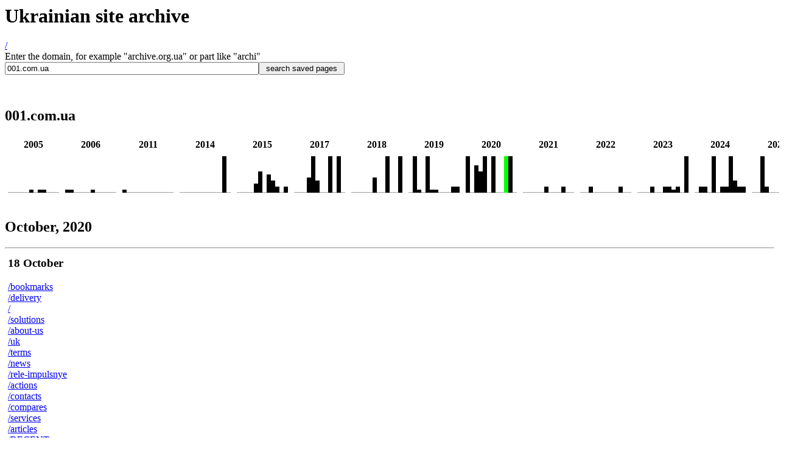

--- FILE ---
content_type: text/html
request_url: https://archive.org.ua/s/001.com.ua/2020-10
body_size: 17287
content:
<html>
<head>
<title>Ukrainian site archive</title>
</head>
<body>
<h1>Ukrainian site archive</h1>
<a href="/">/</a>
<br>
Enter the domain, for example &quot;archive.org.ua&quot;
or part like &quot;archi&quot;
<br>
<nobr>
<form method="GET" action="/s/">
<input type="text" size="50" name="s" value="001.com.ua"><input
type="submit" value=" search saved pages ">
</nobr>
</form>
<br>
<h2>001.com.ua</h2>
<table border=0 cellspacing=0 cellpadding=5>
<tr>
<td align=center><b>2005</b></td>
<td align=center><b>2006</b></td>
<td align=center><b>2011</b></td>
<td align=center><b>2014</b></td>
<td align=center><b>2015</b></td>
<td align=center><b>2017</b></td>
<td align=center><b>2018</b></td>
<td align=center><b>2019</b></td>
<td align=center><b>2020</b></td>
<td align=center><b>2021</b></td>
<td align=center><b>2022</b></td>
<td align=center><b>2023</b></td>
<td align=center><b>2024</b></td>
<td align=center><b>2025</b></td>
</tr>
<tr>
<td valign=bottom>
<img src="/g1x1.gif" height="1" width="7"/ alt="0"><img src="/g1x1.gif" height="1" width="7"/ alt="0"><img src="/g1x1.gif" height="1" width="7"/ alt="0"><img src="/g1x1.gif" height="1" width="7"/ alt="0"><img src="/g1x1.gif" height="1" width="7"/ alt="0"><a title="001.com.ua archive" href="/s/001.com.ua/2005-06"><img src="/b1x1.gif" height="5" width="7" title="2005-06 001.com.ua archive"></a><img src="/g1x1.gif" height="1" width="7"/ alt="0"><a title="001.com.ua archive" href="/s/001.com.ua/2005-08"><img src="/b1x1.gif" height="5" width="7" title="2005-08 001.com.ua archive"></a><a title="001.com.ua archive" href="/s/001.com.ua/2005-09"><img src="/b1x1.gif" height="5" width="7" title="2005-09 001.com.ua archive"></a><img src="/g1x1.gif" height="1" width="7"/ alt="0"><img src="/g1x1.gif" height="1" width="7"/ alt="0"><img src="/g1x1.gif" height="1" width="7"/ alt="0"></td>
<td valign=bottom>
<a title="001.com.ua archive" href="/s/001.com.ua/2006-01"><img src="/b1x1.gif" height="5" width="7" title="2006-01 001.com.ua archive"></a><a title="001.com.ua archive" href="/s/001.com.ua/2006-02"><img src="/b1x1.gif" height="5" width="7" title="2006-02 001.com.ua archive"></a><img src="/g1x1.gif" height="1" width="7"/ alt="0"><img src="/g1x1.gif" height="1" width="7"/ alt="0"><img src="/g1x1.gif" height="1" width="7"/ alt="0"><img src="/g1x1.gif" height="1" width="7"/ alt="0"><a title="001.com.ua archive" href="/s/001.com.ua/2006-07"><img src="/b1x1.gif" height="5" width="7" title="2006-07 001.com.ua archive"></a><img src="/g1x1.gif" height="1" width="7"/ alt="0"><img src="/g1x1.gif" height="1" width="7"/ alt="0"><img src="/g1x1.gif" height="1" width="7"/ alt="0"><img src="/g1x1.gif" height="1" width="7"/ alt="0"><img src="/g1x1.gif" height="1" width="7"/ alt="0"></td>
<td valign=bottom>
<a title="001.com.ua archive" href="/s/001.com.ua/2011-01"><img src="/b1x1.gif" height="5" width="7" title="2011-01 001.com.ua archive"></a><img src="/g1x1.gif" height="1" width="7"/ alt="0"><img src="/g1x1.gif" height="1" width="7"/ alt="0"><img src="/g1x1.gif" height="1" width="7"/ alt="0"><img src="/g1x1.gif" height="1" width="7"/ alt="0"><img src="/g1x1.gif" height="1" width="7"/ alt="0"><img src="/g1x1.gif" height="1" width="7"/ alt="0"><img src="/g1x1.gif" height="1" width="7"/ alt="0"><img src="/g1x1.gif" height="1" width="7"/ alt="0"><img src="/g1x1.gif" height="1" width="7"/ alt="0"><img src="/g1x1.gif" height="1" width="7"/ alt="0"><img src="/g1x1.gif" height="1" width="7"/ alt="0"></td>
<td valign=bottom>
<img src="/g1x1.gif" height="1" width="7"/ alt="0"><img src="/g1x1.gif" height="1" width="7"/ alt="0"><img src="/g1x1.gif" height="1" width="7"/ alt="0"><img src="/g1x1.gif" height="1" width="7"/ alt="0"><img src="/g1x1.gif" height="1" width="7"/ alt="0"><img src="/g1x1.gif" height="1" width="7"/ alt="0"><img src="/g1x1.gif" height="1" width="7"/ alt="0"><img src="/g1x1.gif" height="1" width="7"/ alt="0"><img src="/g1x1.gif" height="1" width="7"/ alt="0"><img src="/g1x1.gif" height="1" width="7"/ alt="0"><a title="001.com.ua archive" href="/s/001.com.ua/2014-11"><img src="/b1x1.gif" height="60" width="7" title="2014-11 001.com.ua archive"></a><img src="/g1x1.gif" height="1" width="7"/ alt="0"></td>
<td valign=bottom>
<img src="/g1x1.gif" height="1" width="7"/ alt="0"><img src="/g1x1.gif" height="1" width="7"/ alt="0"><img src="/g1x1.gif" height="1" width="7"/ alt="0"><img src="/g1x1.gif" height="1" width="7"/ alt="0"><a title="001.com.ua archive" href="/s/001.com.ua/2015-05"><img src="/b1x1.gif" height="15" width="7" title="2015-05 001.com.ua archive"></a><a title="001.com.ua archive" href="/s/001.com.ua/2015-06"><img src="/b1x1.gif" height="35" width="7" title="2015-06 001.com.ua archive"></a><img src="/g1x1.gif" height="1" width="7"/ alt="0"><a title="001.com.ua archive" href="/s/001.com.ua/2015-08"><img src="/b1x1.gif" height="30" width="7" title="2015-08 001.com.ua archive"></a><a title="001.com.ua archive" href="/s/001.com.ua/2015-09"><img src="/b1x1.gif" height="20" width="7" title="2015-09 001.com.ua archive"></a><a title="001.com.ua archive" href="/s/001.com.ua/2015-10"><img src="/b1x1.gif" height="10" width="7" title="2015-10 001.com.ua archive"></a><img src="/g1x1.gif" height="1" width="7"/ alt="0"><a title="001.com.ua archive" href="/s/001.com.ua/2015-12"><img src="/b1x1.gif" height="10" width="7" title="2015-12 001.com.ua archive"></a></td>
<td valign=bottom>
<img src="/g1x1.gif" height="1" width="7"/ alt="0"><img src="/g1x1.gif" height="1" width="7"/ alt="0"><img src="/g1x1.gif" height="1" width="7"/ alt="0"><a title="001.com.ua archive" href="/s/001.com.ua/2017-04"><img src="/b1x1.gif" height="25" width="7" title="2017-04 001.com.ua archive"></a><a title="001.com.ua archive" href="/s/001.com.ua/2017-05"><img src="/b1x1.gif" height="60" width="7" title="2017-05 001.com.ua archive"></a><a title="001.com.ua archive" href="/s/001.com.ua/2017-06"><img src="/b1x1.gif" height="20" width="7" title="2017-06 001.com.ua archive"></a><img src="/g1x1.gif" height="1" width="7"/ alt="0"><img src="/g1x1.gif" height="1" width="7"/ alt="0"><a title="001.com.ua archive" href="/s/001.com.ua/2017-09"><img src="/b1x1.gif" height="60" width="7" title="2017-09 001.com.ua archive"></a><img src="/g1x1.gif" height="1" width="7"/ alt="0"><a title="001.com.ua archive" href="/s/001.com.ua/2017-11"><img src="/b1x1.gif" height="60" width="7" title="2017-11 001.com.ua archive"></a><img src="/g1x1.gif" height="1" width="7"/ alt="0"></td>
<td valign=bottom>
<img src="/g1x1.gif" height="1" width="7"/ alt="0"><img src="/g1x1.gif" height="1" width="7"/ alt="0"><img src="/g1x1.gif" height="1" width="7"/ alt="0"><img src="/g1x1.gif" height="1" width="7"/ alt="0"><img src="/g1x1.gif" height="1" width="7"/ alt="0"><a title="001.com.ua archive" href="/s/001.com.ua/2018-06"><img src="/b1x1.gif" height="25" width="7" title="2018-06 001.com.ua archive"></a><img src="/g1x1.gif" height="1" width="7"/ alt="0"><img src="/g1x1.gif" height="1" width="7"/ alt="0"><a title="001.com.ua archive" href="/s/001.com.ua/2018-09"><img src="/b1x1.gif" height="60" width="7" title="2018-09 001.com.ua archive"></a><img src="/g1x1.gif" height="1" width="7"/ alt="0"><img src="/g1x1.gif" height="1" width="7"/ alt="0"><a title="001.com.ua archive" href="/s/001.com.ua/2018-12"><img src="/b1x1.gif" height="60" width="7" title="2018-12 001.com.ua archive"></a></td>
<td valign=bottom>
<img src="/g1x1.gif" height="1" width="7"/ alt="0"><a title="001.com.ua archive" href="/s/001.com.ua/2019-02"><img src="/b1x1.gif" height="60" width="7" title="2019-02 001.com.ua archive"></a><a title="001.com.ua archive" href="/s/001.com.ua/2019-03"><img src="/b1x1.gif" height="5" width="7" title="2019-03 001.com.ua archive"></a><img src="/g1x1.gif" height="1" width="7"/ alt="0"><a title="001.com.ua archive" href="/s/001.com.ua/2019-05"><img src="/b1x1.gif" height="60" width="7" title="2019-05 001.com.ua archive"></a><a title="001.com.ua archive" href="/s/001.com.ua/2019-06"><img src="/b1x1.gif" height="5" width="7" title="2019-06 001.com.ua archive"></a><a title="001.com.ua archive" href="/s/001.com.ua/2019-07"><img src="/b1x1.gif" height="5" width="7" title="2019-07 001.com.ua archive"></a><img src="/g1x1.gif" height="1" width="7"/ alt="0"><img src="/g1x1.gif" height="1" width="7"/ alt="0"><img src="/g1x1.gif" height="1" width="7"/ alt="0"><a title="001.com.ua archive" href="/s/001.com.ua/2019-11"><img src="/b1x1.gif" height="10" width="7" title="2019-11 001.com.ua archive"></a><a title="001.com.ua archive" href="/s/001.com.ua/2019-12"><img src="/b1x1.gif" height="10" width="7" title="2019-12 001.com.ua archive"></a></td>
<td valign=bottom>
<a title="001.com.ua archive" href="/s/001.com.ua/2020-01"><img src="/b1x1.gif" height="60" width="7" title="2020-01 001.com.ua archive"></a><img src="/g1x1.gif" height="1" width="7"/ alt="0"><a title="001.com.ua archive" href="/s/001.com.ua/2020-03"><img src="/b1x1.gif" height="45" width="7" title="2020-03 001.com.ua archive"></a><a title="001.com.ua archive" href="/s/001.com.ua/2020-04"><img src="/b1x1.gif" height="35" width="7" title="2020-04 001.com.ua archive"></a><a title="001.com.ua archive" href="/s/001.com.ua/2020-05"><img src="/b1x1.gif" height="60" width="7" title="2020-05 001.com.ua archive"></a><img src="/g1x1.gif" height="1" width="7"/ alt="0"><a title="001.com.ua archive" href="/s/001.com.ua/2020-07"><img src="/b1x1.gif" height="60" width="7" title="2020-07 001.com.ua archive"></a><img src="/g1x1.gif" height="1" width="7"/ alt="0"><img src="/g1x1.gif" height="1" width="7"/ alt="0"><a title="001.com.ua archive" href="/s/001.com.ua/2020-10"><img src="/gg1x1.gif" height="60" width="7" title="2020-10 001.com.ua archive"></a><a title="001.com.ua archive" href="/s/001.com.ua/2020-11"><img src="/b1x1.gif" height="60" width="7" title="2020-11 001.com.ua archive"></a><img src="/g1x1.gif" height="1" width="7"/ alt="0"></td>
<td valign=bottom>
<img src="/g1x1.gif" height="1" width="7"/ alt="0"><img src="/g1x1.gif" height="1" width="7"/ alt="0"><img src="/g1x1.gif" height="1" width="7"/ alt="0"><img src="/g1x1.gif" height="1" width="7"/ alt="0"><img src="/g1x1.gif" height="1" width="7"/ alt="0"><a title="001.com.ua archive" href="/s/001.com.ua/2021-06"><img src="/b1x1.gif" height="10" width="7" title="2021-06 001.com.ua archive"></a><img src="/g1x1.gif" height="1" width="7"/ alt="0"><img src="/g1x1.gif" height="1" width="7"/ alt="0"><img src="/g1x1.gif" height="1" width="7"/ alt="0"><a title="001.com.ua archive" href="/s/001.com.ua/2021-10"><img src="/b1x1.gif" height="10" width="7" title="2021-10 001.com.ua archive"></a><img src="/g1x1.gif" height="1" width="7"/ alt="0"><img src="/g1x1.gif" height="1" width="7"/ alt="0"></td>
<td valign=bottom>
<img src="/g1x1.gif" height="1" width="7"/ alt="0"><img src="/g1x1.gif" height="1" width="7"/ alt="0"><a title="001.com.ua archive" href="/s/001.com.ua/2022-03"><img src="/b1x1.gif" height="10" width="7" title="2022-03 001.com.ua archive"></a><img src="/g1x1.gif" height="1" width="7"/ alt="0"><img src="/g1x1.gif" height="1" width="7"/ alt="0"><img src="/g1x1.gif" height="1" width="7"/ alt="0"><img src="/g1x1.gif" height="1" width="7"/ alt="0"><img src="/g1x1.gif" height="1" width="7"/ alt="0"><img src="/g1x1.gif" height="1" width="7"/ alt="0"><a title="001.com.ua archive" href="/s/001.com.ua/2022-10"><img src="/b1x1.gif" height="10" width="7" title="2022-10 001.com.ua archive"></a><img src="/g1x1.gif" height="1" width="7"/ alt="0"><img src="/g1x1.gif" height="1" width="7"/ alt="0"></td>
<td valign=bottom>
<img src="/g1x1.gif" height="1" width="7"/ alt="0"><img src="/g1x1.gif" height="1" width="7"/ alt="0"><img src="/g1x1.gif" height="1" width="7"/ alt="0"><a title="001.com.ua archive" href="/s/001.com.ua/2023-04"><img src="/b1x1.gif" height="10" width="7" title="2023-04 001.com.ua archive"></a><img src="/g1x1.gif" height="1" width="7"/ alt="0"><img src="/g1x1.gif" height="1" width="7"/ alt="0"><a title="001.com.ua archive" href="/s/001.com.ua/2023-07"><img src="/b1x1.gif" height="10" width="7" title="2023-07 001.com.ua archive"></a><a title="001.com.ua archive" href="/s/001.com.ua/2023-08"><img src="/b1x1.gif" height="10" width="7" title="2023-08 001.com.ua archive"></a><a title="001.com.ua archive" href="/s/001.com.ua/2023-09"><img src="/b1x1.gif" height="5" width="7" title="2023-09 001.com.ua archive"></a><a title="001.com.ua archive" href="/s/001.com.ua/2023-10"><img src="/b1x1.gif" height="10" width="7" title="2023-10 001.com.ua archive"></a><img src="/g1x1.gif" height="1" width="7"/ alt="0"><a title="001.com.ua archive" href="/s/001.com.ua/2023-12"><img src="/b1x1.gif" height="60" width="7" title="2023-12 001.com.ua archive"></a></td>
<td valign=bottom>
<img src="/g1x1.gif" height="1" width="7"/ alt="0"><a title="001.com.ua archive" href="/s/001.com.ua/2024-02"><img src="/b1x1.gif" height="10" width="7" title="2024-02 001.com.ua archive"></a><a title="001.com.ua archive" href="/s/001.com.ua/2024-03"><img src="/b1x1.gif" height="10" width="7" title="2024-03 001.com.ua archive"></a><img src="/g1x1.gif" height="1" width="7"/ alt="0"><a title="001.com.ua archive" href="/s/001.com.ua/2024-05"><img src="/b1x1.gif" height="60" width="7" title="2024-05 001.com.ua archive"></a><img src="/g1x1.gif" height="1" width="7"/ alt="0"><a title="001.com.ua archive" href="/s/001.com.ua/2024-07"><img src="/b1x1.gif" height="10" width="7" title="2024-07 001.com.ua archive"></a><a title="001.com.ua archive" href="/s/001.com.ua/2024-08"><img src="/b1x1.gif" height="10" width="7" title="2024-08 001.com.ua archive"></a><a title="001.com.ua archive" href="/s/001.com.ua/2024-09"><img src="/b1x1.gif" height="60" width="7" title="2024-09 001.com.ua archive"></a><a title="001.com.ua archive" href="/s/001.com.ua/2024-10"><img src="/b1x1.gif" height="20" width="7" title="2024-10 001.com.ua archive"></a><a title="001.com.ua archive" href="/s/001.com.ua/2024-11"><img src="/b1x1.gif" height="10" width="7" title="2024-11 001.com.ua archive"></a><a title="001.com.ua archive" href="/s/001.com.ua/2024-12"><img src="/b1x1.gif" height="10" width="7" title="2024-12 001.com.ua archive"></a></td>
<td valign=bottom>
<img src="/g1x1.gif" height="1" width="7"/ alt="0"><img src="/g1x1.gif" height="1" width="7"/ alt="0"><a title="001.com.ua archive" href="/s/001.com.ua/2025-03"><img src="/b1x1.gif" height="60" width="7" title="2025-03 001.com.ua archive"></a><a title="001.com.ua archive" href="/s/001.com.ua/2025-04"><img src="/b1x1.gif" height="10" width="7" title="2025-04 001.com.ua archive"></a><img src="/g1x1.gif" height="1" width="7"/ alt="0"><img src="/g1x1.gif" height="1" width="7"/ alt="0"><img src="/g1x1.gif" height="1" width="7"/ alt="0"><img src="/g1x1.gif" height="1" width="7"/ alt="0"><img src="/g1x1.gif" height="1" width="7"/ alt="0"><img src="/g1x1.gif" height="1" width="7"/ alt="0"><img src="/g1x1.gif" height="1" width="7"/ alt="0"><img src="/g1x1.gif" height="1" width="7"/ alt="0"></td>
</tr>
</table><br>
<h2>October, 2020</h2>
<hr><table border=0 cellspacing=0 cellpadding=5>
<tr>
<td valign=top><h3>18 October</h3><nobr><a rel="nofollow" href="/archive/2020-10-18/001.com.ua/bookmarks">/bookmarks</a></nobr><br>
<nobr><a rel="nofollow" href="/archive/2020-10-18/001.com.ua/delivery">/delivery</a></nobr><br>
<nobr><a rel="nofollow" href="/archive/2020-10-18/001.com.ua/">/</a></nobr><br>
<nobr><a rel="nofollow" href="/archive/2020-10-18/001.com.ua/solutions">/solutions</a></nobr><br>
<nobr><a rel="nofollow" href="/archive/2020-10-18/001.com.ua/about-us">/about-us</a></nobr><br>
<nobr><a rel="nofollow" href="/archive/2020-10-18/001.com.ua/uk">/uk</a></nobr><br>
<nobr><a rel="nofollow" href="/archive/2020-10-18/001.com.ua/terms">/terms</a></nobr><br>
<nobr><a rel="nofollow" href="/archive/2020-10-18/001.com.ua/news">/news</a></nobr><br>
<nobr><a rel="nofollow" href="/archive/2020-10-18/001.com.ua/rele-impulsnye">/rele-impulsnye</a></nobr><br>
<nobr><a rel="nofollow" href="/archive/2020-10-18/001.com.ua/actions">/actions</a></nobr><br>
<nobr><a rel="nofollow" href="/archive/2020-10-18/001.com.ua/contacts">/contacts</a></nobr><br>
<nobr><a rel="nofollow" href="/archive/2020-10-18/001.com.ua/compares">/compares</a></nobr><br>
<nobr><a rel="nofollow" href="/archive/2020-10-18/001.com.ua/services">/services</a></nobr><br>
<nobr><a rel="nofollow" href="/archive/2020-10-18/001.com.ua/articles">/articles</a></nobr><br>
<nobr><a rel="nofollow" href="/archive/2020-10-18/001.com.ua/RECENT">/RECENT</a></nobr><br>
<nobr><a rel="nofollow" href="/archive/2020-10-18/001.com.ua/silovye-razemy">/silovye-razemy</a></nobr><br>
<nobr><a rel="nofollow" href="/archive/2020-10-18/001.com.ua/payment">/payment</a></nobr><br>
</td></tr>
</table>

<hr>
<small><i>From May 2005 save 6231618 pages</i></small>
<br>


<script>
  (function(i,s,o,g,r,a,m){i['GoogleAnalyticsObject']=r;i[r]=i[r]||function(){
  (i[r].q=i[r].q||[]).push(arguments)},i[r].l=1*new Date();a=s.createElement(o),
  m=s.getElementsByTagName(o)[0];a.async=1;a.src=g;m.parentNode.insertBefore(a,m)
  })(window,document,'script','//www.google-analytics.com/analytics.js','ga');

  ga('create', 'UA-55110941-3', 'auto');
  ga('send', 'pageview');

</script>



</body>
</html>
